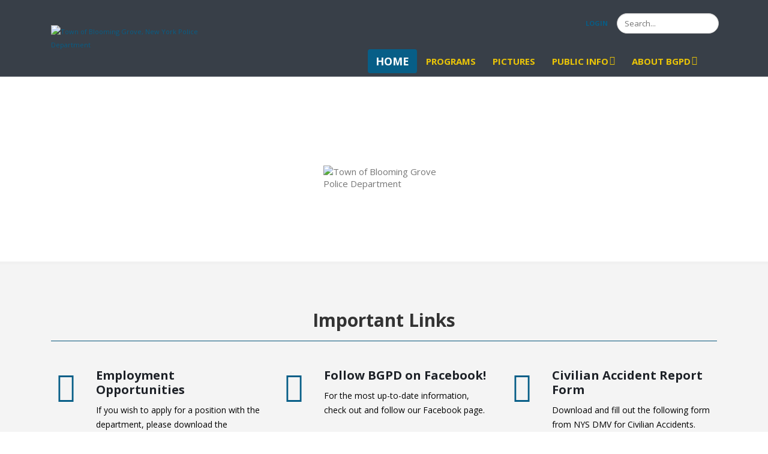

--- FILE ---
content_type: text/html; charset=utf-8
request_url: https://bloominggrovepolice.com/
body_size: 8785
content:
<!DOCTYPE html>
<html  lang="en-US">
<head id="Head"><meta content="text/html; charset=UTF-8" http-equiv="Content-Type" /><title>
	BGPD
</title><meta id="MetaRobots" name="robots" content="INDEX, FOLLOW" /><link href="/DependencyHandler.axd/c5a132f39fbed9fbe2086bf94a91d06c/886/css" type="text/css" rel="stylesheet"/><script src="/DependencyHandler.axd/ff4813cc0a3800fbca8f0f9e31204234/886/js" type="text/javascript"></script><!--[if IE 8 ]><script type="text/javascript">jQuery("html").addClass("ie ie8");</script><![endif]--><!--[if IE 9 ]><script type="text/javascript">jQuery("html").addClass("ie ie9");</script><![endif]--><!--[if IE]><link rel="stylesheet" type="text/css" href="/Portals/_default/skins/porto/Resources/css/ie.css" /><![endif]--><!--[if lte IE 8]><script src="/Portals/_default/skins/porto/Resources/js/respond.min.js"></script><script src="/Portals/_default/skins/porto/Resources/js/excanvas.min.js"></script><![endif]--><meta id="Porto_Viewport" name="viewport" content="width=device-width, initial-scale=1, minimum-scale=1 user-scalable=0" /><link rel='SHORTCUT ICON' href='/Portals/3/favicon.ico?ver=A0e8LvY0_ScoyogJJl59yA%3d%3d' type='image/x-icon' />     
        
			    <script type="text/javascript">
			      var _gaq = _gaq || [];
			      _gaq.push(['_setAccount', 'UA-158355057-5']);
			      _gaq.push(['_trackPageview']);
			      
			 
			      (function() {
				    var ga = document.createElement('script'); ga.type = 'text/javascript'; ga.async = true;
				    ga.src = ('https:' == document.location.protocol ? 'https://' : 'http://') + 'stats.g.doubleclick.net/dc.js';
				    var s = document.getElementsByTagName('script')[0]; s.parentNode.insertBefore(ga, s);
			      })();
			    </script>
        
		  </head>
<body id="Body">

    <form method="post" action="/" id="Form" enctype="multipart/form-data">
<div class="aspNetHidden">
<input type="hidden" name="__EVENTTARGET" id="__EVENTTARGET" value="" />
<input type="hidden" name="__EVENTARGUMENT" id="__EVENTARGUMENT" value="" />
<input type="hidden" name="__VIEWSTATE" id="__VIEWSTATE" value="Xr0zpbqO9CHCOaQD6SyWNpIbW8JDMkeOtln74Iga66sss9pwVywac9VTcT9UajgB4igLSNLu2cl8DZ3eO4z6o5TVmYz0UoB/it5au5ypk4T4OZU+5DJc7D+EEuZyme/UhX7XoRuaRWoLWRo28FaetmlC7VC+iNkJKwLC7GscPM0VggZvrgX+XU8mxJ+MtNhBhuYHbwcpKCKjD9cr5GPlk9bXHeQW4s3EluzIskPT30KzSmWKAVqv9wo9XJ4+Q/8DaZVdM1gxkzc9HM52OgpQ3tyF8EwEgPJSU17zVm38k37PJU0Sg9g1x2jthpzuIY2plZArt1bQ38zOsoAsNj50w1Iq023oGqjcN/394kgjcbhrA2qIL7J3+IESCNILHc+NyuUlP1A42y7b/UCLTBX1SfH8buMAqf/TLaVZK3o4GA+7/ILXreoSe2Fj5ZJJ5RCTYYf0p4dDWsRxI3KruedcJ/oYO7jva71G/I3D4ceJlZbdFuyPBMbP1Y1tKh+a2lHaLAtAR0nQFwvoi/g8llcwsZGKEEL25ubEv0EjhHXONG5Z7xzB9da0AjSH/VEkB8IBIY0At3Ku9SnLjuyrLA2TtT25qw3MwFNUdufKcRCOpef+yfLTHxJzcsJVI1fKGtpJSEz5Mt5Io1Dr/[base64]" />
</div>

<script type="text/javascript">
//<![CDATA[
var theForm = document.forms['Form'];
if (!theForm) {
    theForm = document.Form;
}
function __doPostBack(eventTarget, eventArgument) {
    if (!theForm.onsubmit || (theForm.onsubmit() != false)) {
        theForm.__EVENTTARGET.value = eventTarget;
        theForm.__EVENTARGUMENT.value = eventArgument;
        theForm.submit();
    }
}
//]]>
</script>


<script src="/WebResource.axd?d=pynGkmcFUV1Xxg_EBIdnJSwd2DpC4adxvXboml2uXV_zLIt24KR828h5t5E1&amp;t=638901382312636832" type="text/javascript"></script>


<script src="/ScriptResource.axd?d=NJmAwtEo3IqV5iQ94hGhPjZqlwOT2KYW_lCTd7Rf_7P8SJtxIL_kYCJPVR4jQ7DaMdF7XrClbZpd--AFRAImBnj-lmZkfipn_uhoDwZ5iuFkBrY0v0gwTPv9gjUCP5FzmZwY1Q2&amp;t=345ad968" type="text/javascript"></script>
<script src="/ScriptResource.axd?d=dwY9oWetJoL61dUsgYXH67RslC3JK8fck5pSIAbGgc-1XLE9UaSSCr82hObJL0SFjBCYxd-qSh16mZwK_xJ1lV54NGoYESvwMQb0ImVQliCQ95lTURi1rgnO_J0jxuaCmrAiWJp4MoAOtGaa0&amp;t=345ad968" type="text/javascript"></script>
<div class="aspNetHidden">

	<input type="hidden" name="__VIEWSTATEGENERATOR" id="__VIEWSTATEGENERATOR" value="CA0B0334" />
	<input type="hidden" name="__VIEWSTATEENCRYPTED" id="__VIEWSTATEENCRYPTED" value="" />
	<input type="hidden" name="__EVENTVALIDATION" id="__EVENTVALIDATION" value="6xYSqEhr8SBmZBDQAQIkX4lPZhsLkeqwtZwV42XkRVtBBGX7fmajzpajLlwVwd/l2e1WvcRZNv7pTNyYOl4oOZSsI3G+ThOCCeIPdN3HwB/F88WNM4ea0Zws+LEm3ddfk4H/lUokRCsmi/fI/HH6vNdsmtDdd6LpDlLsqKgNY6OcKvPueZyirEWhXDXc6wXQMEpDkQ==" />
</div><script src="/DependencyHandler.axd/e04f237213395049ce804c8dbb5eaea1/886/js" type="text/javascript"></script><script src="/WebResource.axd?d=MZmjywClmE8wtpVzNLFPQ2Yzicvj-Wo-pBYvZIiCApLeWcBquJSPqlnno_CFtAlwasiZADBP1QyVxu6LYxH2SNuuo2bQa6hn8jcDJOvSOL5GaaNEUS2YFUV07f21mH8KAplCBcQfRyVgNoYnOSRoahdFKwTrpAdJWk_3anlxElmucaLL0&amp;t=637478401180000000" type="text/javascript"></script><script src="/DependencyHandler.axd/c2387f2390e15043b405f5fc178ed82d/886/js" type="text/javascript"></script><script src="/WebResource.axd?d=wL4KpjWgthZzuW9y1FAVz9qg3xFpdAWREnjT57UiFZBi4uzY3Oywe5qDx6HheARQyYblHC7DDNX_LMZ9lRzsPSYC9LXAufYYqz1wFIkDzftO0ejCarI0_vNk5gLMwugACWnTcIiQNCp5ANzuwAejWlPbKGdn61GCH_LPUu234JkkzLnlRcqIsXxyduMCC738S2i7wg2&amp;t=637478401180000000" type="text/javascript"></script><script src="/DependencyHandler.axd/8125aee034311fe4d77c9deeea5dde68/886/js" type="text/javascript"></script><script src="/WebResource.axd?d=[base64]&amp;t=637478401180000000" type="text/javascript"></script>
<script type="text/javascript">
//<![CDATA[
Sys.WebForms.PageRequestManager._initialize('ScriptManager', 'Form', [], [], [], 90, '');
//]]>
</script>

        
        
        <script type="text/javascript">jQuery(document).ready(function () { jQuery('#login').find('a').removeAttr('onclick'); });</script><script data-token='loader'>jQuery('body').removeClass('loading-overlay-showing').removeAttr('data-loading-overlay data-plugin-options');</script>
<link id="font" href="//fonts.googleapis.com/css?family=Open+Sans:300,400,600,700,800%7CShadows+Into+Light" rel="stylesheet" type="text/css">
<div class="wrapper" canvas="containers">
	<div class="body">
		<div id="SkipContent"></div>
		<div class="mini-widgets">
			<div class="container">
				<div class="row">
					<div class="col-md-4 text-left">
						<div id="dnn_HeaderLeftPane" class="DNNEmptyPane">
						</div>
					</div>
					<div class="col-md-4 text-center">
						<div id="dnn_HeaderCenterPane" class="DNNEmptyPane">
						</div>
					</div>
					<div class="col-md-4 text-right">
						<div id="dnn_HeaderRightPane" class="DNNEmptyPane">
						</div>
					</div>
				</div>
			</div>
		</div>
		
		
		
		
		
		
		
			<header class="newHeader fixedheader" id="header">
				<div class="header-body">
					<div class="header-container container">
						<div class="header-row">
							<div class="header-column">
								<div class="header-row">
									<div class="logo">
										<a id="dnn_LOGO7_hypLogo" title="Town of Blooming Grove, New York Police Department" aria-label="Town of Blooming Grove, New York Police Department" href="https://bloominggrovepolice.com/"><img id="dnn_LOGO7_imgLogo" src="/Portals/3/BGPD%20Patch%202%20(1).png?ver=1P2245BuyxeU1He6Mpb-_w%3d%3d" alt="Town of Blooming Grove, New York Police Department" /></a>
									</div>
								</div>
							</div>
							<div class="header-column justify-content-end">
								<div class="header-row header-nav">
									<nav class="header-nav-top">
										<div class="gtranslator"></div>
										<div class="language">
											<div class="language-object" >


</div>
										</div>
										<div id="login">
											

<div id="dnn_LOGIN6_loginGroup" class="loginGroup">
    <a id="dnn_LOGIN6_enhancedLoginLink" title="Login" class="LoginLink" rel="nofollow" onclick="return dnnModal.show(&#39;https://bloominggrovepolice.com/Login?returnurl=/&amp;popUp=true&#39;,/*showReturn*/true,300,650,true,&#39;&#39;)" href="https://bloominggrovepolice.com/Login?returnurl=%2f">Login</a>
</div>
										</div>
									</nav>
									<div class="search">
										<div class="input-group">
											<span id="dnn_SEARCH5_ClassicSearch">
    
    
    <span class="searchInputContainer" data-moreresults="See More Results" data-noresult="No Results Found">
        <input name="dnn$SEARCH5$txtSearch" type="text" maxlength="255" size="20" id="dnn_SEARCH5_txtSearch" class="NormalTextBox" aria-label="Search" autocomplete="off" placeholder="Search..." />
        <a class="dnnSearchBoxClearText" title="Clear search text"></a>
    </span>
    <a id="dnn_SEARCH5_cmdSearch" class="icon-search" href="javascript:__doPostBack(&#39;dnn$SEARCH5$cmdSearch&#39;,&#39;&#39;)"> </a>
</span>


<script type="text/javascript">
    $(function() {
        if (typeof dnn != "undefined" && typeof dnn.searchSkinObject != "undefined") {
            var searchSkinObject = new dnn.searchSkinObject({
                delayTriggerAutoSearch : 400,
                minCharRequiredTriggerAutoSearch : 2,
                searchType: 'S',
                enableWildSearch: true,
                cultureCode: 'en-US',
                portalId: -1
                }
            );
            searchSkinObject.init();
            
            
            // attach classic search
            var siteBtn = $('#dnn_SEARCH5_SiteRadioButton');
            var webBtn = $('#dnn_SEARCH5_WebRadioButton');
            var clickHandler = function() {
                if (siteBtn.is(':checked')) searchSkinObject.settings.searchType = 'S';
                else searchSkinObject.settings.searchType = 'W';
            };
            siteBtn.on('change', clickHandler);
            webBtn.on('change', clickHandler);
            
            
        }
    });
</script>

										</div>
									</div>
								</div>
								<div class="header-row header-nav-main">
									<button type="button" class="btn mini-search" data-toggle="collapse" data-target=".search-block">
										<em class="fas fa-search"></em><span class="btn-text-indent">Search Button</span>
									</button>
									<div class="search-block collapse">
										<span id="dnn_MiniSearch7_ClassicSearch">
    
    
    <span class="searchInputContainer" data-moreresults="See More Results" data-noresult="No Results Found">
        <input name="dnn$MiniSearch7$txtSearch" type="text" maxlength="255" size="20" id="dnn_MiniSearch7_txtSearch" class="NormalTextBox" aria-label="Search" autocomplete="off" placeholder="Search..." />
        <a class="dnnSearchBoxClearText" title="Clear search text"></a>
    </span>
    <a id="dnn_MiniSearch7_cmdSearch" class="icon-search" href="javascript:__doPostBack(&#39;dnn$MiniSearch7$cmdSearch&#39;,&#39;&#39;)"> </a>
</span>


<script type="text/javascript">
    $(function() {
        if (typeof dnn != "undefined" && typeof dnn.searchSkinObject != "undefined") {
            var searchSkinObject = new dnn.searchSkinObject({
                delayTriggerAutoSearch : 400,
                minCharRequiredTriggerAutoSearch : 2,
                searchType: 'S',
                enableWildSearch: true,
                cultureCode: 'en-US',
                portalId: -1
                }
            );
            searchSkinObject.init();
            
            
            // attach classic search
            var siteBtn = $('#dnn_MiniSearch7_SiteRadioButton');
            var webBtn = $('#dnn_MiniSearch7_WebRadioButton');
            var clickHandler = function() {
                if (siteBtn.is(':checked')) searchSkinObject.settings.searchType = 'S';
                else searchSkinObject.settings.searchType = 'W';
            };
            siteBtn.on('change', clickHandler);
            webBtn.on('change', clickHandler);
            
            
        }
    });
</script>

									</div>
									<button type="button" class="btn btn-responsive-nav btn-inverse" data-toggle="collapse" data-target=".nav-main-collapse" style="display: none;">
										<em class="fas fa-bars"></em><span class="btn-text-indent">Button</span>
									</button>
									<div class="header-nav-main-effect">
										<div class="navbar-collapse nav-main-collapse collapse">
											<nav class="nav-main mega-menu ddrmenu"><ul class="nav nav-pills nav-main" id="mainMenu">
    <li data-col="" class="active dropdown-full-color dropdown-primary"><a href="https://bloominggrovepolice.com/">Home</a></li>
    <li data-col="" class=" dropdown-full-color dropdown-primary"><a href="https://bloominggrovepolice.com/Programs">Programs</a></li>
    <li data-col="" class=" dropdown-full-color dropdown-primary"><a href="https://bloominggrovepolice.com/Pictures">Pictures</a></li>
    <li data-col="" class="dropdown dropdown-full-color dropdown-primary"><a href="javascript:void(0)" class="dropdown-toggle">Public Info</a><ul class="dropdown-menu">
        <li><a href="https://bloominggrovepolice.com/Public-Info/Vacation-Premise-Checks">Vacation Premise Checks</a></li>
        <li><a href="https://bloominggrovepolice.com/Public-Info/Identity-Theft">Identity Theft</a></li>
        <li><a href="https://bloominggrovepolice.com/Public-Info/NY-Safe-Act-FAQ">NY Safe Act FAQ</a></li>
        <li><a href="https://bloominggrovepolice.com/Public-Info/NYS-Sex-Offender-Registry-Information">NYS Sex Offender Registry Information</a></li>
      </ul>
    </li>
    <li data-col="" class="dropdown dropdown-full-color dropdown-primary"><a href="javascript:void(0)" class="dropdown-toggle">About BGPD</a><ul class="dropdown-menu">
        <li><a href="https://bloominggrovepolice.com/About-BGPD/Mission-and-Values">Mission and Values</a></li>
        <li><a href="https://bloominggrovepolice.com/About-BGPD/BGPD-FAQ">BGPD FAQ</a></li>
        <li><a href="https://bloominggrovepolice.com/About-BGPD/BGPD-Statistics">BGPD Statistics</a></li>
        <li><a href="/LinkClick.aspx?fileticket=e48sOsv-8Xk%3d&amp;tabid=670&amp;portalid=3" target="_blank">Force Continuum</a></li>
      </ul>
    </li>
  </ul></nav>
										</div>
									</div>
									<div class="social-icons">
										<ul class="social-icons new"></ul>
									</div>
								</div>
							</div>
						</div>
					</div>
				</div>
			</header>
		
		
		
		<div role="main" class="main">
			
			
			<div id="dnn_ContentPaneFull">
			<div class="DnnModule DnnModule-LiveSlider DnnModule-3695"><a name="3695"></a><div id="dnn_ctr3695_ContentPane">
<!-- Start_Module_3695 --><div id="dnn_ctr3695_ModuleContent" class="DNNModuleContent ModLiveSliderC">
	<div id="LiveSlider3695" style="width: 2048px; height: 493px;" ><div class="ls-slide" data-ls="transition2d: 5; "><img src="/Portals/3/Website Front 9.png?ver=BJ709r6DoGRzJlxxpNMB4Q%3d%3d" class="ls-bg" alt="Town of Blooming Grove Police Department" /><img src="/Portals/3/Website Front 7.png?ver=b9VKz-2FrhVMw5bddiEVvg%3d%3d" class="ls-tn" alt="" /></div></div><script type="text/javascript">$('#LiveSlider3695').layerSlider({skinsPath: '/DesktopModules/LiveSlider/Themes/'});</script>
</div><!-- End_Module_3695 --></div>
</div><div class="DnnModule DnnModule-DNN_HTML DnnModule-2144"><a name="2144"></a><div id="dnn_ctr2144_ContentPane">
<!-- Start_Module_2144 --><div id="dnn_ctr2144_ModuleContent" class="DNNModuleContent ModDNNHTMLC">
	<div id="dnn_ctr2144_HtmlModule_lblContent" class="Normal">
	<section class="section section-default section-no-border mt-none">
<div class="container Law">
<div class="row">
<div class="col-md-12 center">
<h2 class="mt-xl mb-none">Important Links</h2>

<div class="divider divider-primary divider-small divider-small-center mb-xl">
<hr /></div>
</div>
</div>

<div class="row mt-lg">
<div class="col-md-4">
<div class="feature-box feature-box-style-2 mb-xl">
<div class="feature-box-icon"><em class="fas fa-file-signature" aria-hidden="true"></em></div>

<div class="feature-box-info ml-md">
<h4 class="mb-sm">Employment Opportunities</h4>

<p>If you wish to apply for a position with the department, please download the attached form.</p>
<a class="mt-md" href="/Portals/3/Documents/BG Town Employment Application FINAL 02-08-2024 (1).pdf?ver=oGqfG2U1ja3pcxtxWPpzPQ%3d%3d" target="_blank">Learn More <em class="fa fa-long-arrow-right"></em></a></div>
</div>
</div>

<div class="col-md-4">
<div class="feature-box feature-box-style-2 mb-xl">
<div class="feature-box-icon"><em class="fa fa-facebook-square" aria-hidden="true"></em></div>

<div class="feature-box-info ml-md">
<h4 class="mb-sm">Follow BGPD on Facebook!</h4>

<p>For the most up-to-date information, check out and follow our Facebook page.</p>
<a class="mt-md" href="https://www.facebook.com/BGPoliceDepartment" target="_blank">Learn More <em class="fa fa-long-arrow-right"></em></a></div>
</div>
</div>

<div class="col-md-4">
<div class="feature-box feature-box-style-2 mb-xl">
<div class="feature-box-icon"><em class="fas fa-car-crash" aria-hidden="true"></em></div>

<div class="feature-box-info ml-md">
<h4 class="mb-sm">Civilian Accident Report Form</h4>

<p>Download and fill out the following form from NYS DMV for Civilian Accidents.</p>
<a class="mt-md" href="/Portals/3/Documents/Civilian Accident Report Form.pdf?ver=2019-06-12-145315-187" target="_blank">Learn More <em class="fa fa-long-arrow-right"></em></a></div>
</div>
</div>
</div>

<div class="row mt-md mb-xl">
<div class="col-md-4">
<div class="feature-box feature-box-style-2 mb-xl">
<div class="feature-box-icon"><em class="fas fa-users" aria-hidden="true"></em></div>

<div class="feature-box-info ml-md">
<h4 class="mb-sm">Personnel Complaint Form</h4>

<p>If you wish to make a complaint regarding BGPD, please download the following form.</p>
<a class="mt-md" href="/Portals/3/Documents/BGPD Personnel Complaint Form New FOR COMPLAINANT 2024.pdf?ver=YhLQs4IVnI_innzb0CdISg%3d%3d" target="_blank">Learn More <em class="fa fa-long-arrow-right"></em></a></div>
</div>
</div>

<div class="col-md-4">
<div class="feature-box feature-box-style-2 mb-xl">
<div class="feature-box-icon"><em class="fa fa-gg-circle" aria-hidden="true"></em></div>

<div class="feature-box-info ml-md">
<h4 class="mb-sm">NYS Sex Offender Registry</h4>

<p>Use this&nbsp;link to search the NYS Sex Offender Registry and locate&nbsp;offenders in your area.</p>
<a class="mt-md" href="https://www.criminaljustice.ny.gov/SomsSUBDirectory/search_index.jsp" target="_blank">Learn More <em class="fa fa-long-arrow-right"></em></a></div>
</div>
</div>

<div class="col-md-4">
<div class="feature-box feature-box-style-2 mb-xl">
<div class="feature-box-icon"><em class="fas fa-user-shield" aria-hidden="true"></em></div>

<div class="feature-box-info ml-md">
<h4 class="mb-sm">Identity Theft</h4>

<p>After obtaining a police report number, download the attached packet if you have been a victim of identity theft.</p>
<a class="mt-md" href="/Portals/3/Documents/BGPD ID Theft Packet 2024.pdf?ver=sJ-7pOMi2pQOtTvs-Z9TWA%3d%3d" target="_blank">Learn More <em class="fa fa-long-arrow-right"></em></a></div>
</div>
</div>
</div>
</div>
</section>

</div>

</div><!-- End_Module_2144 --></div>
</div></div>
			<div class="container">
				<div class="row">
					<div class="col-md-12">
						<div id="dnn_contentPane" class="DNNEmptyPane">
						</div>
					</div>
				</div>
			</div>
			<div id="dnn_TopPaneFull" class="DNNEmptyPane">
			</div>
			<div id="dnn_TopUpperPaneFull" class="DNNEmptyPane">
			</div>
			<div class="container">
				<div class="row">
					<div class="col-md-12">
						<div id="dnn_TopPane" class="DNNEmptyPane">
						</div>
					</div>
				</div>
			</div>
			<div id="dnn_TopLowerPaneFull" class="DNNEmptyPane">
			</div>
			<div class="container">
				<div class="row">
					<div class="col-md-3">
						<div id="dnn_TopLeftSidebar" class="DNNEmptyPane">
						</div>
					</div>
					<div class="col-md-9">
						<div id="dnn_TopLeftSidebarOuter" class="DNNEmptyPane">
						</div>
					</div>
				</div>
				<div class="row">
					<div class="col-md-9">
						<div id="dnn_TopRightSidebarOuter" class="DNNEmptyPane">
						</div>
					</div>
					<div class="col-md-3">
						<div id="dnn_TopRightSidebar" class="DNNEmptyPane">
						</div>
					</div>
				</div>
				<div class="row">
					<div class="col-md-3">
						<div id="dnn_TopLeftOuter" class="DNNEmptyPane">
						</div>
					</div>
					<div class="col-md-3">
						<div id="dnn_TopLeftInner" class="DNNEmptyPane">
						</div>
					</div>
					<div class="col-md-3">
						<div id="dnn_TopRightInner" class="DNNEmptyPane">
						</div>
					</div>
					<div class="col-md-3">
						<div id="dnn_TopRightOuter" class="DNNEmptyPane">
						</div>
					</div>
				</div>
				<div class="row">
					<div class="col-md-4">
						<div id="dnn_TopLeftPane" class="DNNEmptyPane">
						</div>
					</div>
					<div class="col-md-4">
						<div id="dnn_TopMiddlePane" class="DNNEmptyPane">
						</div>
					</div>
					<div class="col-md-4">
						<div id="dnn_TopRightPane" class="DNNEmptyPane">
						</div>
					</div>
				</div>
			</div>
			<div id="dnn_MiddlePaneFull" class="DNNEmptyPane">
			</div>
			<div class="container">
				<div class="row">
					<div class="col-md-12">
						<div id="dnn_MiddlePane" class="DNNEmptyPane">
						</div>
					</div>
				</div>
				<div class="row">
					<div class="col-md-3">
						<div id="dnn_LeftShortPane" class="DNNEmptyPane">
						</div>
					</div>
					<div class="col-md-6">
						<div id="dnn_CenterPane" class="DNNEmptyPane">
						</div>
					</div>
					<div class="col-md-3">
						<div id="dnn_RightShortPane" class="DNNEmptyPane">
						</div>
					</div>
				</div>
				<div class="row">
					<div class="col-md-8">
						<div id="dnn_RightSidebarOuter" class="DNNEmptyPane">
						</div>
					</div>
					<div class="col-md-4">
						<div id="dnn_RightSidebar" class="DNNEmptyPane">
						</div>
					</div>
				</div>
				<div class="row">
					<div class="col-md-4">
						<div id="dnn_LeftSidebar" class="DNNEmptyPane">
						</div>
					</div>
					<div class="col-md-8">
						<div id="dnn_LeftSidebarOuter" class="DNNEmptyPane">
						</div>
					</div>
				</div>
				<div class="row">
					<div class="col-md-6">
						<div id="dnn_LeftPane" class="DNNEmptyPane">
						</div>
					</div>
					<div class="col-md-6">
						<div id="dnn_RightPane" class="DNNEmptyPane">
						</div>
					</div>
				</div>
				<div class="row">
					<div class="col-md-4">
						<div id="dnn_BottomLeftPane" class="DNNEmptyPane">
						</div>
					</div>
					<div class="col-md-4">
						<div id="dnn_BottomCenterPane" class="DNNEmptyPane">
						</div>
					</div>
					<div class="col-md-4">
						<div id="dnn_BottomRightPane" class="DNNEmptyPane">
						</div>
					</div>
				</div>
				<div class="row">
					<div class="col-md-12">
						<div id="dnn_ContentLowerPane">
						<div class="DnnModule DnnModule-DNN_HTML DnnModule-619"><a name="619"></a><div id="dnn_ctr619_ContentPane">
<!-- Start_Module_619 --><style>
#crashdocs{
background-color: #e3e5e8;
}
</style><div id="dnn_ctr619_ModuleContent" class="DNNModuleContent ModDNNHTMLC">
	<div id="dnn_ctr619_HtmlModule_lblContent" class="Normal">
	<div class="container">
<div class="row align-items-center no-gutters mb-4 mb-lg-5">
<div class="col-xl-8 col-lg-7">&nbsp;</div>
</div>
<!-- Project One Row -->

<div class="row justify-content-center no-gutters mb-5 mb-lg-0">
<div class="col-lg-6"><img alt="Blooming Grove Police Vehicle" class="img-fluid" id="services" src="/portals/3/Pictures/2024/BGPD Vehicle Sunset550x330.png?ver=-iXL9XXp6_QvBdNaV-7xSg%3d%3d" style="width: 555px; height: 331px;" title="Blooming Grove Police Vehicle" /></div>

<div class="col-lg-6">
<div class="text-center h-100 project" style="background-color:#075e87">
<div class="d-flex h-100">
<div class="project-text w-100 my-auto text-center text-lg-left">
<h4 class="text-white" style="text-align: center;">CONTACT INFORMATION</h4>

<p style="text-align: center;"><span style="color:#fed136;"><strong>&nbsp;Town of Blooming Grove Police Department</strong></span><br />
<span style="color:#ffffff;">&nbsp;2 Horton Road<br />
&nbsp;Blooming Grove, NY 10914&nbsp;</span></p>

<p style="text-align: center;"><span style="color:#ffffff;"><strong>&nbsp;T: (845) 496-9161<br />
&nbsp;F:&nbsp;(845) 496-0717</strong><br />
&nbsp;The Town of Blooming Grove Police Department prides itself on providing exceptional service to the community on all law enforcement matters.</span></p>

<p style="text-align: center;"><span style="color:#ff6666;"><strong>For Emergencies Call 911</strong></span></p>

<hr class="d-none d-lg-block mb-0 ml-0" /></div>
</div>
</div>
</div>
</div>
<!-- Project Two Row -->

<div class="row justify-content-center no-gutters">
<div class="col-lg-6"><img alt="Blooming Grove Police" class="img-fluid" src="/portals/3/Pictures/2024/BGPD Vehicle Snow550x330.png?ver=-iXL9XXp6_QvBdNaV-7xSg%3d%3d" style="width: 550px; height: 331px;" title="Blooming Grove Police" /></div>

<div class="col-lg-6 order-lg-first">
<div class="text-center h-100 project" style="background-color:#075e87">
<div class="d-flex h-100">
<div class="project-text w-100 my-auto text-center text-lg-right">
<h4 class="text-white" style="text-align: center;"><span style="color:#ffffff;">Frequently Asked Questions</span></h4>

<p class="mb-0 text-white-50" style="text-align: center;"><span style="color:#ffffff;">Please check our FAQ page for quick answers to the<br />
most commonly asked questions regarding police matters.</span></p>

<p class="mb-0 text-white-50" style="text-align: center;">&nbsp;</p>

<p class="mb-0 text-white-50" style="text-align: center;">&nbsp;<a class="btn btn-warning" href="/Public-Info/BGPD-FAQ">FAQ</a></p>

<p>&nbsp;</p>

<hr class="d-none d-lg-block mb-0 mr-0" /></div>
</div>
</div>
</div>
</div>

<p>&nbsp;</p>
</div>

</div>

</div><!-- End_Module_619 --></div>
</div></div>
					</div>
				</div>
				<div class="row">
					<div class="col-md-12">
						<div id="dnn_BottomPane" class="DNNEmptyPane">
						</div>
					</div>
				</div>
			</div>
		</div>
		<div id="dnn_BottomPaneFull">
		<div class="DnnModule DnnModule-DNN_HTML DnnModule-643"><a name="643"></a><div id="dnn_ctr643_ContentPane">
<!-- Start_Module_643 --><div id="dnn_ctr643_ModuleContent" class="DNNModuleContent ModDNNHTMLC">
	<div id="dnn_ctr643_HtmlModule_lblContent" class="Normal">
	<section class="section section-default section-no-border mt-none">
<div class="container Law">
<h4 style="text-align: center;"><strong>Accident Reports Online</strong></h4>

<p style="text-align: center;"><em>Copies of your accident report can now be obtained online, from your home, 24 hours a day!</em><br />
Please click the image below to obtain your report.</p>

<p><a href="http://www.crashdocs.org/ny-bloominggrove" target="_blank"><img alt="Obtain your accident report now from crashdocs" class="mx-auto d-block" src="/portals/3/crash-docs.jpg" style="margin: 0px; height: 200px; width: 480px;" title="Obtain your accident report now from crashdocs" /></a></p>
</div>
</section>

</div>

</div><!-- End_Module_643 --></div>
</div></div>
		<footer id="footer">
			<div class="container">
				<div class="row">
					<div class="col-md-12">
						<div id="dnn_FooterTop" class="DNNEmptyPane">
						</div>
					</div>
				</div>
				<div class="row">
					<div class="col-md-6">
						<div id="dnn_FooterLeft" class="DNNEmptyPane">
						</div>
					</div>
					<div class="col-md-6">
						<div id="dnn_FooterRight" class="DNNEmptyPane">
						</div>
					</div>
				</div>
				<div class="row">
					<div class="col-md-4">
						<div id="dnn_FooterLeftPane">
							<h4>Quick Links</h4>
							<ul>
							<li><a href="/About-BGPD/Mission-and-Values">Missions & Values</a></li>
							<li><a href="/Programs">Programs</a></li>
							<li><a href="/BGPD/BGPD-FAQ">Frequently Asked Questions</a></li>
							<li><a href="http://www.crashdocs.org/ny-bloominggrove">Obtain Accident Reports</a></li>
						</ul>
						</div>
					</div>
					<div class="col-md-4">
						<div id="dnn_FooterCenterPane" class="DNNEmptyPane">
						</div>
					</div>
					<div class="col-md-4">
						<div id="dnn_FooterRightPane">
							<h4>Contact Information</h4>
							<h5>Blooming Grove Police Department</h5>
							<ul class="list-unstyled" style="color:white">
							 	<li><em class="fas fa-map-marker-alt"></em><strong> Address:</strong>&nbsp;2 Horton Road, Blooming Grove, NY 10914</li>
 								<li><em class="fas fa-phone"></em><strong> Phone:</strong> (845) 496-9161<br>
									 <strong>&nbsp; &nbsp; &nbsp; Fax:</strong> (845) 496-0717</li>
							</ul>
						</div>
					</div>
				</div>
				<div class="row">
					<div class="col-md-3">
						<div id="dnn_FooterLeftOuter" class="DNNEmptyPane">
						</div>
					</div>
					<div class="col-md-3">
						<div id="dnn_FooterLeftInner" class="DNNEmptyPane">
						</div>
					</div>
					<div class="col-md-3">
						<div id="dnn_FooterRightInner" class="DNNEmptyPane">
						</div>
					</div>
					<div class="col-md-3">
						<div id="dnn_FooterRightOuter" class="DNNEmptyPane">
						</div>
					</div>
				</div>
				<div class="row">
					<div class="col-md-12">
						<div id="dnn_FooterBottom" class="DNNEmptyPane">
						</div>
					</div>
				</div>
			</div>
			<div class="footer-copyright">
				<div class="container">
					<div class="row">
						<div class="col-md-12">
							<span class="copyright">&copy;</span>
							<span id="dnn_dnnCopyright_lblCopyright" class="copyright">Copyright 2026 by Blooming Grove Police Department</span>

							<a id="dnn_dnnTerms_hypTerms" class="terms" rel="nofollow" href="https://bloominggrovepolice.com/Terms">Terms Of Use</a>
							<a id="dnn_dnnPrivacy_hypPrivacy" class="privacy" rel="nofollow" href="https://bloominggrovepolice.com/Privacy">Privacy Statement</a>
							<p>Designed and managed by New Windsor IT</p>
						</div>
					</div>
				</div>
			</div>
		</footer>
		
		<div class="layout_trigger">
		</div>
	</div>
</div>


        <input name="ScrollTop" type="hidden" id="ScrollTop" />
        <input name="__dnnVariable" type="hidden" id="__dnnVariable" autocomplete="off" value="`{`__scdoff`:`1`,`sf_siteRoot`:`/`,`sf_tabId`:`114`}" />
        <input name="__RequestVerificationToken" type="hidden" value="FqbHYNEmEj91lPclb_QpisWWZAkIQFNUYSkkJvOSld2zu8xvIU7B2rH1GcLqC9RorqC0DQ2" /><script src="/DependencyHandler.axd/0be4dbb0d602d9ea62097003fea71a72/886/js" type="text/javascript"></script>
    </form>
    <!--CDF(Javascript|/js/dnncore.js|DnnBodyProvider|100)--><!--CDF(Css|/Portals/3/agency.min.css|DnnPageHeaderProvider|100)--><!--CDF(Javascript|/js/dnn.modalpopup.js|DnnBodyProvider|50)--><!--CDF(Css|/Resources/Shared/stylesheets/dnndefault/7.0.0/default.css|DnnPageHeaderProvider|5)--><!--CDF(Css|/DesktopModules/LiveSlider/Resources/LayerSlider/css/layerslider.css|DnnPageHeaderProvider|100)--><!--CDF(Javascript|/WebResource.axd?d=MZmjywClmE8wtpVzNLFPQ2Yzicvj-Wo-pBYvZIiCApLeWcBquJSPqlnno_CFtAlwasiZADBP1QyVxu6LYxH2SNuuo2bQa6hn8jcDJOvSOL5GaaNEUS2YFUV07f21mH8KAplCBcQfRyVgNoYnOSRoahdFKwTrpAdJWk_3anlxElmucaLL0&t=637478401180000000|DnnBodyProvider|99)--><!--CDF(Javascript|/WebResource.axd?d=wL4KpjWgthZzuW9y1FAVz9qg3xFpdAWREnjT57UiFZBi4uzY3Oywe5qDx6HheARQyYblHC7DDNX_LMZ9lRzsPSYC9LXAufYYqz1wFIkDzftO0ejCarI0_vNk5gLMwugACWnTcIiQNCp5ANzuwAejWlPbKGdn61GCH_LPUu234JkkzLnlRcqIsXxyduMCC738S2i7wg2&t=637478401180000000|DnnBodyProvider|100)--><!--CDF(Javascript|/WebResource.axd?d=[base64]&t=637478401180000000|DnnBodyProvider|101)--><!--CDF(Css|/Portals/_default/skins/porto/BGPD.base.css|DnnPageHeaderProvider|99)--><!--CDF(Javascript|/Portals/_default/skins/porto/BGPD.base.js|DnnFormBottomProvider|100)--><!--CDF(Css|/Portals/_default/skins/porto/BGPD.theme.css|DnnPageHeaderProvider|101)--><!--CDF(Javascript|/Portals/_default/skins/porto/BGPD.js|DnnFormBottomProvider|102)--><!--CDF(Css|/Resources/Search/SearchSkinObjectPreview.css|DnnPageHeaderProvider|10)--><!--CDF(Javascript|/Resources/Search/SearchSkinObjectPreview.js|DnnBodyProvider|100)--><!--CDF(Css|/Resources/Search/SearchSkinObjectPreview.css|DnnPageHeaderProvider|10)--><!--CDF(Javascript|/Resources/Search/SearchSkinObjectPreview.js|DnnBodyProvider|100)--><!--CDF(Css|/Resources/Search/SearchSkinObjectPreview.css|DnnPageHeaderProvider|10)--><!--CDF(Javascript|/Resources/Search/SearchSkinObjectPreview.js|DnnBodyProvider|100)--><!--CDF(Css|/Resources/Search/SearchSkinObjectPreview.css|DnnPageHeaderProvider|10)--><!--CDF(Javascript|/Resources/Search/SearchSkinObjectPreview.js|DnnBodyProvider|100)--><!--CDF(Css|/Resources/Search/SearchSkinObjectPreview.css|DnnPageHeaderProvider|10)--><!--CDF(Javascript|/Resources/Search/SearchSkinObjectPreview.js|DnnBodyProvider|100)--><!--CDF(Css|/Resources/Search/SearchSkinObjectPreview.css|DnnPageHeaderProvider|10)--><!--CDF(Javascript|/Resources/Search/SearchSkinObjectPreview.js|DnnBodyProvider|100)--><!--CDF(Css|/Resources/Search/SearchSkinObjectPreview.css|DnnPageHeaderProvider|10)--><!--CDF(Javascript|/Resources/Search/SearchSkinObjectPreview.js|DnnBodyProvider|100)--><!--CDF(Css|/Resources/Search/SearchSkinObjectPreview.css|DnnPageHeaderProvider|10)--><!--CDF(Javascript|/Resources/Search/SearchSkinObjectPreview.js|DnnBodyProvider|100)--><!--CDF(Css|/Resources/Search/SearchSkinObjectPreview.css|DnnPageHeaderProvider|10)--><!--CDF(Javascript|/Resources/Search/SearchSkinObjectPreview.js|DnnBodyProvider|100)--><!--CDF(Css|/Resources/Search/SearchSkinObjectPreview.css|DnnPageHeaderProvider|10)--><!--CDF(Javascript|/Resources/Search/SearchSkinObjectPreview.js|DnnBodyProvider|100)--><!--CDF(Css|/Resources/Search/SearchSkinObjectPreview.css|DnnPageHeaderProvider|10)--><!--CDF(Javascript|/Resources/Search/SearchSkinObjectPreview.js|DnnBodyProvider|100)--><!--CDF(Css|/Resources/Search/SearchSkinObjectPreview.css|DnnPageHeaderProvider|10)--><!--CDF(Javascript|/Resources/Search/SearchSkinObjectPreview.js|DnnBodyProvider|100)--><!--CDF(Css|/Resources/Search/SearchSkinObjectPreview.css|DnnPageHeaderProvider|10)--><!--CDF(Javascript|/Resources/Search/SearchSkinObjectPreview.js|DnnBodyProvider|100)--><!--CDF(Css|/Resources/Search/SearchSkinObjectPreview.css|DnnPageHeaderProvider|10)--><!--CDF(Javascript|/Resources/Search/SearchSkinObjectPreview.js|DnnBodyProvider|100)--><!--CDF(Css|/Resources/Search/SearchSkinObjectPreview.css|DnnPageHeaderProvider|10)--><!--CDF(Javascript|/Resources/Search/SearchSkinObjectPreview.js|DnnBodyProvider|100)--><!--CDF(Css|/Resources/Search/SearchSkinObjectPreview.css|DnnPageHeaderProvider|10)--><!--CDF(Javascript|/Resources/Search/SearchSkinObjectPreview.js|DnnBodyProvider|100)--><!--CDF(Javascript|/js/dnn.js|DnnBodyProvider|12)--><!--CDF(Javascript|/js/dnn.servicesframework.js|DnnBodyProvider|100)--><!--CDF(Javascript|/Portals/_default/skins/porto/Resources/Menu/menu.min.js|DnnBodyProvider|100)--><!--CDF(Javascript|/Resources/libraries/jQuery-UI/01_12_01/jquery-ui.js|DnnPageHeaderProvider|10)--><!--CDF(Javascript|/Resources/libraries/jQuery/03_05_01/jquery.js|DnnPageHeaderProvider|5)--><!--CDF(Javascript|/Resources/libraries/jQuery-Migrate/03_02_00/jquery-migrate.js|DnnPageHeaderProvider|6)-->
    
<script defer src="https://static.cloudflareinsights.com/beacon.min.js/vcd15cbe7772f49c399c6a5babf22c1241717689176015" integrity="sha512-ZpsOmlRQV6y907TI0dKBHq9Md29nnaEIPlkf84rnaERnq6zvWvPUqr2ft8M1aS28oN72PdrCzSjY4U6VaAw1EQ==" data-cf-beacon='{"version":"2024.11.0","token":"c806948bda8e4f11a447267b9310b2f9","r":1,"server_timing":{"name":{"cfCacheStatus":true,"cfEdge":true,"cfExtPri":true,"cfL4":true,"cfOrigin":true,"cfSpeedBrain":true},"location_startswith":null}}' crossorigin="anonymous"></script>
</body>
</html>
